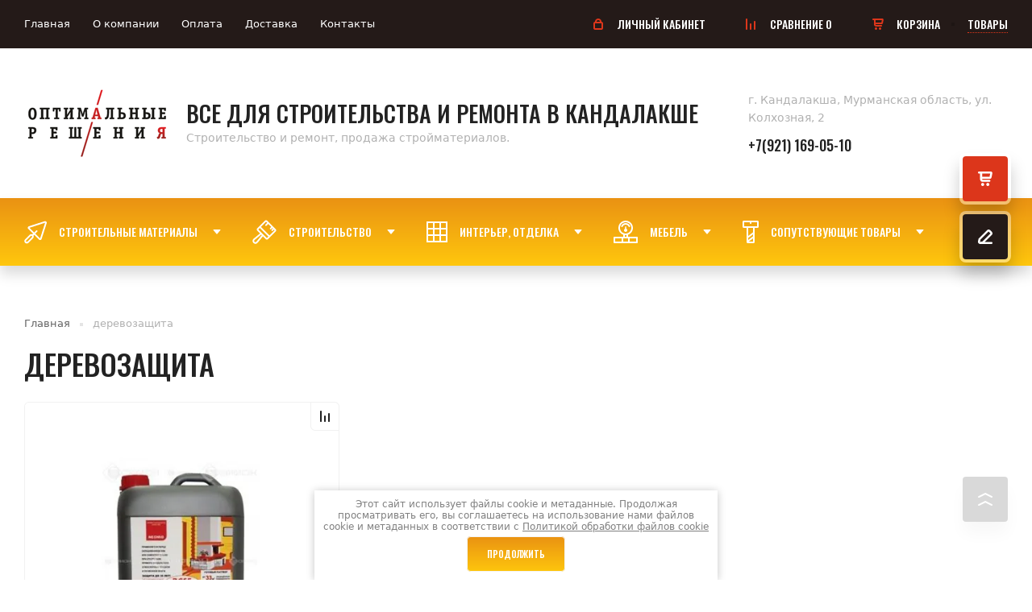

--- FILE ---
content_type: text/html; charset=utf-8
request_url: https://optimal-r.ru/magazin/tag/derevozashchita
body_size: 31953
content:
<!doctype html>
<html lang="ru">
	
<head>
<meta charset="utf-8">
<meta name="robots" content="all"/>
<title>деревозащита</title>
<meta name="description" content="деревозащита">
<meta name="keywords" content="деревозащита">
<meta name="SKYPE_TOOLBAR" content="SKYPE_TOOLBAR_PARSER_COMPATIBLE">
<meta name="viewport" content="width=device-width, initial-scale=1.0, maximum-scale=1.0, user-scalable=no">
<meta name="format-detection" content="telephone=no">
<meta http-equiv="x-rim-auto-match" content="none">




<!-- JQuery -->
<script src="/g/libs/jquery/1.10.2/jquery.min.js" charset="utf-8"></script>
<!-- JQuery -->

<!-- Common js -->
	<link rel="stylesheet" href="/g/css/styles_articles_tpl.css">
<meta name="yandex-verification" content="eadf0d3e184c802d" />

            <!-- 46b9544ffa2e5e73c3c971fe2ede35a5 -->
            <script src='/shared/s3/js/lang/ru.js'></script>
            <script src='/shared/s3/js/common.min.js'></script>
        <link rel='stylesheet' type='text/css' href='/shared/s3/css/calendar.css' /><link rel='stylesheet' type='text/css' href='/shared/highslide-4.1.13/highslide.min.css'/>
<script type='text/javascript' src='/shared/highslide-4.1.13/highslide-full.packed.js'></script>
<script type='text/javascript'>
hs.graphicsDir = '/shared/highslide-4.1.13/graphics/';
hs.outlineType = null;
hs.showCredits = false;
hs.lang={cssDirection:'ltr',loadingText:'Загрузка...',loadingTitle:'Кликните чтобы отменить',focusTitle:'Нажмите чтобы перенести вперёд',fullExpandTitle:'Увеличить',fullExpandText:'Полноэкранный',previousText:'Предыдущий',previousTitle:'Назад (стрелка влево)',nextText:'Далее',nextTitle:'Далее (стрелка вправо)',moveTitle:'Передвинуть',moveText:'Передвинуть',closeText:'Закрыть',closeTitle:'Закрыть (Esc)',resizeTitle:'Восстановить размер',playText:'Слайд-шоу',playTitle:'Слайд-шоу (пробел)',pauseText:'Пауза',pauseTitle:'Приостановить слайд-шоу (пробел)',number:'Изображение %1/%2',restoreTitle:'Нажмите чтобы посмотреть картинку, используйте мышь для перетаскивания. Используйте клавиши вперёд и назад'};</script>
<link rel="icon" href="/favicon.png" type="image/png">

<!--s3_require-->
<link rel="stylesheet" href="/g/basestyle/1.0.1/user/user.css" type="text/css"/>
<link rel="stylesheet" href="/g/basestyle/1.0.1/user/user.blue.css" type="text/css"/>
<script type="text/javascript" src="/g/basestyle/1.0.1/user/user.js" async></script>
<!--/s3_require-->
<!-- Common js -->

<!-- Shop init -->
			
		
		
		
			<link rel="stylesheet" type="text/css" href="/g/shop2v2/default/css/theme.less.css">		
			<script type="text/javascript" src="/g/printme.js"></script>
		<script type="text/javascript" src="/g/shop2v2/default/js/tpl.js"></script>
		<script type="text/javascript" src="/g/shop2v2/default/js/baron.min.js"></script>
		
			<script type="text/javascript" src="/g/shop2v2/default/js/shop2.2.js"></script>
		
	<script type="text/javascript">shop2.init({"productRefs": [],"apiHash": {"getPromoProducts":"54effa6ba77c1b9e7948f81fea6c2526","getSearchMatches":"2791c150d001478ccbaed368e72712c9","getFolderCustomFields":"f7ce978b5187a0484adfd83834aba27c","getProductListItem":"9a43634efc3027f55db63963be691ac0","cartAddItem":"8f156c2b3453decc35458abed75ef289","cartRemoveItem":"629096ee41866833dccf976a84e386c2","cartUpdate":"f2c0f3103cd55a17be5303863cfe554a","cartRemoveCoupon":"c4d7cd0bda7e9b19ade7dcaf79d22d61","cartAddCoupon":"1fb043ae372449806a77eef0c46edb78","deliveryCalc":"e66ee59934e9b95b2b1eee75312ea91e","printOrder":"c876f7fd00d320f0ea3b8ed549adc3c1","cancelOrder":"3b16cc45e2633f5069b9be7e2a464bcc","cancelOrderNotify":"a0e8afb69a46448dc2e941f2cfbf17ec","repeatOrder":"12d1b088fc48c72fd349076f9ef1841f","paymentMethods":"333318533e1a37d7f59e84ac3bde60da","compare":"3371d0e8564a5f1fa4656bd25e6e765d"},"hash": null,"verId": 2578224,"mode": "tag","step": "","uri": "/magazin","IMAGES_DIR": "/d/","my": {"gr_cart_preview_version":"2.2.110_2","show_sections":false,"buy_alias":"\u041a\u0423\u041f\u0418\u0422\u042c","buy_mod":true,"buy_kind":true,"gr_show_more_btn_class":" ","show_product_unit":true,"on_shop2_btn":true,"gr_auth_placeholder":true,"gr_show_collcetions_amount":true,"gr_kinds_slider":true,"gr_cart_titles":false,"gr_filter_remodal":true,"gr_filter_range_slider":false,"gr_search_range_slider":false,"gr_search_old_color":true,"gr_show_nav_btns":true,"gr_h1_in_column":true,"gr_vendor_in_thumbs":true,"gr_compare_class":" ","gr_add_to_compare_text":"\u0421\u0440\u0430\u0432\u043d\u0438\u0442\u044c","special_alias":"SALE","new_alias":"\u043d\u043e\u0432\u0438\u043d\u043a\u0430","gr_anonce_title":"\u041e\u043f\u0438\u0441\u0430\u043d\u0438\u0435 \u0442\u043e\u0432\u0430\u0440\u0430","gr_cart_cpn_add":"\u0414\u043e\u0431\u0430\u0432\u0438\u0442\u044c","gr_coupon_placeholder":"\u041d\u043e\u043c\u0435\u0440 \u043f\u0440\u043e\u043c\u043e","gr_options_block_title":"\u0412\u044b\u0431\u0435\u0440\u0438\u0442\u0435 \u043f\u0430\u0440\u0430\u043c\u0435\u0442\u0440\u044b","gr_product_one_click":"\u041f\u041e\u041a\u0423\u041f\u041a\u0410 \u0412 \u041e\u0414\u0418\u041d \u041a\u041b\u0418\u041a","product_other_buy_btn":"\u0414\u041e\u0411\u0410\u0412\u0418\u0422\u042c \u0412 \u041a\u041e\u0420\u0417\u0418\u041d\u0423","gr_cpn_total_title":"\u041f\u0440\u043e\u043c\u043e-\u043a\u043e\u0434","gr_cart_clean_up":"\u041e\u0427\u0418\u0421\u0422\u0418\u0422\u042c \u041a\u041e\u0420\u0417\u0418\u041d\u0423","gr_cart_total_title":"\u0418\u0422\u041e\u0413\u041e \u041a \u041e\u041f\u041b\u0410\u0422\u0415:","gr_cart_login_btn":"\u0412\u041e\u0419\u0422\u0418","gr_filter_btn_text":"\u041f\u041e\u0414\u041e\u0411\u0420\u0410\u0422\u042c \u0422\u041e\u0412\u0410\u0420","gr_filter_title_text":"\u041f\u041e\u0414\u041e\u0411\u0420\u0410\u0422\u042c \u0422\u041e\u0412\u0410\u0420","gr_cabinet_block_title":"\u0410\u0412\u0422\u041e\u0420\u0418\u0417\u0410\u0426\u0418\u042f","search_form_btn":"\u041d\u0430\u0439\u0442\u0438","gr_pagelist_prev_text":"\u00ab  \u043d\u0430\u0437\u0430\u0434","gr_pagelist_next_text":"\u0432\u043f\u0435\u0440\u0435\u0434  \u00bb","gr_view_class":" view_click view-1 no_close","gr_show_options_text":"\u041f\u0430\u0440\u0430\u043c\u0435\u0442\u0440\u044b","gr_filter_placeholders":true,"gr_filter_opened_sorting":true,"gr_no_hide_filter_btn":true,"gr_card_small_thumb_width":180,"gr_card_small_thumb_height":180,"gr_only_filter_result":true,"gr_filter_custom_btn":"\u0421\u041e\u0420\u0422\u0418\u0420\u041e\u0412\u041a\u0410","gr_result_wrap":true,"gr_card_slider_class":" horizontal","gr_product_template_name":"shop2.2.110-building-shop-product-list-thumbs.tpl","gr_product_page_version":"global:shop2.2.110-building-shop-product.tpl","gr_cart_page_version":"global:shop2.2.110-building-shop-cart.tpl","gr_collections_blocks":"global:shop2.2.110-building-shop-product-item-collections-blocks.tpl","gr_main_blocks_version":"global:shop2.2.110-building-shop-main-blocks.tpl","gr_collections_item":"global:shop2.2.110-building-shop-product-item-collections.tpl"},"shop2_cart_order_payments": 1,"cf_margin_price_enabled": 0,"maps_yandex_key":"","maps_google_key":""});</script>
<style type="text/css">.product-item-thumb {width: 450px;}.product-item-thumb .product-image, .product-item-simple .product-image {height: 450px;width: 450px;}.product-item-thumb .product-amount .amount-title {width: 354px;}.product-item-thumb .product-price {width: 400px;}.shop2-product .product-side-l {width: 450px;}.shop2-product .product-image {height: 450px;width: 450px;}.shop2-product .product-thumbnails li {width: 140px;height: 140px;}</style>
<!-- Shop init -->

<!-- Custom styles -->
<link rel="stylesheet" href="/g/libs/jqueryui/datepicker-and-slider/css/jquery-ui.css">
<link rel="stylesheet" href="/g/libs/lightgallery/v1.2.19/lightgallery.css">
<link rel="stylesheet" href="/g/libs/remodal/css/remodal.css">
<link rel="stylesheet" href="/g/libs/remodal/css/remodal-default-theme.css">

<link rel="stylesheet" href="/g/libs/jquery-lightslider/1.1.6/css/lightslider.min.css">

	<link rel="stylesheet" href="/g/templates/shop2/2.110.2/building-shop/css/popover.scss.css">
<!-- Custom styles -->

<!-- Custom js -->
<script src="/g/libs/jquery-responsive-tabs/1.6.3/jquery.responsiveTabs.min.js" charset="utf-8"></script>
<script src="/g/libs/jquery-match-height/0.7.2/jquery.matchHeight.min.js" charset="utf-8"></script>
<script src="/g/libs/jqueryui/datepicker-and-slider/js/jquery-ui.min.js" charset="utf-8"></script>
<script src="/g/libs/jqueryui/touch_punch/jquery.ui.touch_punch.min.js" charset="utf-8"></script>

<script src="/g/libs/jquery-slick/1.9.0/slick.min.js" charset="utf-8"></script>

<script src="/g/libs/flexmenu/1.4.2/flexmenu.min.js" charset="utf-8"></script>
<script src="/g/libs/lightgallery/v1.2.19/lightgallery.js" charset="utf-8"></script>
<script src="/g/libs/remodal/js/remodal.js" charset="utf-8"></script>
<script src="/g/libs/jquery-lightslider/1.1.6/js/patched/lightslider.min.js" charset="utf-8"></script>


	<script src="/g/templates/shop2/2.110.2/building-shop/js/jquery.popover.min.js.js"></script>

<script src="/g/templates/shop2/2.110.2/building-shop/js/cart_viewer.js"></script>

<script src="/g/templates/shop2/widgets/js/timer.js"></script>

<!-- Custom js -->


<!-- Addons js -->
	<script src="/g/templates/shop2/2.110.2/building-shop/js/shop2_msg_old.js"></script>







<!-- Addons js -->


<!-- Site js -->
<script src="/g/s3/misc/form/shop-form/shop-form-minimal.js" charset="utf-8"></script>
<script src="/g/templates/shop2/2.110.2/building-shop/js/plugins.js" charset="utf-8"></script>
<!-- Site js -->

	<script src="/g/templates/shop2/2.110.2/building-shop/js/shop_main.js" charset="utf-8"></script>
<!-- Site js -->


		    <link rel="stylesheet" href="/g/templates/shop2/2.110.2/building-shop/themes/theme12/theme.scss.css">
	
<link rel="stylesheet" href="/g/templates/shop2/2.110.2/building-shop/css/global_styles.css">


	
		<style>
			.quick-view-trigger {display: none !important;}
		</style>
	

<script src="/t/v833/images/site.addons.js"></script>
<link rel="stylesheet" href="/t/v833/images/site.addons.scss.css">

</head><link rel="stylesheet" href="/t/v833/images/css/site_addons.scss.css">
<script src="/t/v833/images/js/site_addons.js"></script>
<body class="site">
			<div class="site__bg" style="background-image:url(/thumb/2/-nLyEqVdRdz6Ft3005B--Q/r/d/site_bg.png);">&nbsp;</div>
		<div class="site__wrapper">


		<div class="menu-burger">
			<div class="menu-burger__inner" id="gestureZone">
				<div class="menu-burger__body">&nbsp;</div>
			</div>
		</div>

		<div class="folders-burger">
			<div class="folders-burger__inner">
				<div class="folders-burger__body">&nbsp;</div>
			</div>
		</div>
		

					<div class="remodal call_form" data-remodal-id="top-form" role="dialog" data-remodal-options="hashTracking: false">
				<button data-remodal-action="close" class="gr-icon-btn remodal-close-btn"><span>Закрыть</span></button>
				<div class="remodal__inner">
					<div class="remodal__pic" style="background-image: url(/thumb/2/YTKIhbIELZCKI0W8gDFX1A/r/d/form_bg.jpg);">&nbsp;</div>
					
                        	
	    
        
    <div class="tpl-anketa" data-api-url="/-/x-api/v1/public/?method=form/postform&param[form_id]=25526700" data-api-type="form">
    		    			    	<div class="tpl-anketa__left">
		        	<div class="tpl-anketa__title">ПЕРЕЗВОНИТЕ МНЕ</div>
		        			        </div>
	                        <div class="tpl-anketa__right">
	        	            <form method="post" action="/" data-s3-anketa-id="25526700">
	                <input type="hidden" name="param[placeholdered_fields]" value="" />
	                <input type="hidden" name="form_id" value="25526700">
	                	                	                <input type="hidden" name="param[hide_title]" value="" />
	                <input type="hidden" name="param[product_name]" value="" />
                	<input type="hidden" name="param[product_link]" value="https://" />
                	<input type="hidden" name="param[policy_checkbox]" value="1" />
                	<input type="hidden" name="param[has_span_button]" value="" />
	                <input type="hidden" name="tpl" value="global:shop2.form.minimal.tpl">
	                		                		                    		                        <div class="tpl-field type-text">
		                            		                                <div class="field-title">Ваше имя:</div>
		                            		                            
		                            		                            <div class="field-value">
		                                		                                		                                    <input type="text" 
		                                    	 
			                                    size="30" 
			                                    maxlength="100" 
			                                    value="" 
			                                    name="d[0]" 
		                                    />
		                                		                                
		                                		                            </div>
		                        </div>
		                    		                		                    		                        <div class="tpl-field type-phone field-required">
		                            		                                <div class="field-title">Телефон: <span class="field-required-mark">*</span></div>
		                            		                            
		                            		                            <div class="field-value">
		                                		                                		                                    <input type="text" 
		                                    	 required  
			                                    size="30" 
			                                    maxlength="100" 
			                                    value="" 
			                                    name="d[1]" 
		                                    />
		                                		                                
		                                		                            </div>
		                        </div>
		                    		                		                    		                        <div class="tpl-field type-checkbox field-required policy_checkbox">
		                            		                            
		                            		                            <div class="field-value">
		                                		                                		                                    <ul>
		                                        		                                            <li>
	                                            		
	                                            		<label>
	                                            			<input 
	                                            				 required  
			                                            		type="checkbox" 
			                                            		value="Да" 
			                                            		name="d[2]" 
		                                            		/>
	                                            			<span><!--(figmeta)eyJmaWxlS2V5IjoiZ3JFUmZkN2R5RXZGcDl2V0FBNW1aRyIsInBhc3RlSUQiOjE1MTkyNjc2NjAsImRhdGFUeXBlIjoic2NlbmUifQo=(/figmeta)--><!--(figma)ZmlnLWtpd2kBAAAAoBkAALVa95vjyHHtBjlpw91e0OmUc057e1kZA4JDzJIEDgA5u6fTURgSM4NbDkERnNndU5blJCtnS5YsybKirRwsW9lBsizJOef0f/i9boDA7N6n37zft9NV1YXX3dXV1dXd3O3EWRbtxuHlaSzEyU3X6Q6C0PRDgX9dt2EPrJbZ3bADsLIX2H6FN5S23W2ArgXORtdsg6oH4fm2DWJJEYPAJtay0lXIg+Cs4w18u+2a/HKl64ZO8/wgaLm9dmPQ8zZ8s8HvV3Ny0HC75NcK3rebvh20IDoWWHbXHkDstQb39Gz/PITHq0Lf9toUnjAvJRm6fA60oECawyGGDpFvm42B21VqQjFbvhOyRdlNR7G3F2Ux1CxUhTZ7DKWO21ek3Eomo2Sy6x+MqdN1u/[base64]/UnBrmEW/LZJ7GOB2wwHCgPc8ZbpNxbciYbTbNq+rUdw0j5ntXuBtuc1rR5l1wZm2FsY+ZRqBcR17V7H6bqBE7KJ670omcz1ZK4EbtvhBAu4WcPBbKI1dhUSuRCxVPbA7IKkCObmbEBWW8ig1HHVKqo7HVONbAketumAWHb2sTqDYTSOtdGxvHw7tJS9mw6HJ5tOWzUSOmoma/bOTjzMO1p3ul0s2qBlNtwtVIqG73olK5su/AMT2G0M1ts99stYN62zR0W1ML40t9QyWHZ9Z8PRK130PLgmStl2txSBLoS6DwEcoT2wTI/OXS+5QdP1LbV0lgjaiIfpLJon6QTfFAsELWNaYU7QEsN1ztqlkxndg/3teNabJPMM3/[base64]/Xg2T+CzlLkeqiqfrrth6HZAGZ30IIutg1mWzjA5DbtpIlagQli+G8BFHR+0tM/b9FnMKzgDm49qyjMxFMQOC74Bvu6peLGEwnLaoJb7WALprJPMZkRf+BbWn5pfqQgsR4QJu7sRcvKNRpTt6VVmWAimEInSNaRaidqT6l53AyKx6dksZdBnYXiNJoqafWmazuZXel/NcmECdLpwMVEItpyGal8WgpZdmLcdXU4P5huzZKRB6tohK+YsO2ho/[base64]/7wjMte4C1p/[base64]/aIsMA7dUSqIa87IlugXq9ayqU56A1VWYF5Y1WoIR9WFS0Qb8JicawB68A93I4yZKd6OmtIwK3eumOhQvC7gpHIcSqsEQxn6XjcSGbaoTFvuYf8nNWGDujlo77FapjTl+MRltM8Rr19zkNEUduEinvcdxQnN3pY8tLIkIyjMdArQo5TbB6KxCY+RgCX9ZlYE3IXf4xt/KlF+FPXMR4fXwInL+OP4UME7VJwEX9qe/hTV0jBPJ3igyFp4Qk5TbXHQ8HoRPNZcknI5f3Tp8HL/dO3oDD2T59BUdu/hcL6/i0ULu3fQuGyF80QvZzJKMZ3xu5BMhLdCujxIl1B5WE0PojxjTxQqcvNiI6wUjfaj4Ws7UT7yfgy9GXGwAjCAMg8G86S6Rxcjbr9aJZE+ORgP54lw2ayezCDaREK86xbIH9w1MYk3XZDnb5Aq2aOfhpMoyHc4si3HvZYF/OZB3MZmut5ovoQAE1OLgdYRUAai/OForErIbyp+a1+bUXTDIu5/ETlhSglikHBGJ6NNJJdr0EwWHDMYixTBcsliDDYDZDLFXyvsHu1W8hy8BfJDrYqEAbyIhXfmnE0Vwb8X+khM0WVsM54XAA4lalWDMsLKK+xNZSqAyiX8jPecuB0ueGvuH6ji3LVbPqsX2t01Vo81u112ORxHERMlCcQzdnlkw1dXtPS5bVIdlmeMk2V/1xn6fJ631LlDYHmb/T76qj0MC48lDcFW+oU/HAr2GJ5M4xP+SMsq8N+PzLQe9qjWk5A+aMD516O6zGu32X/Huvohfw4hHdO1eMbocqhn9BsmxzHEzsbPjefJwXwJZRPPoudDOVTmkgRUD61pcuntXS7Tw81/4x7dPlMT5fPYpKI8tnt5jr557ieKp/rh6p8nqe/P+2d7dJOt7QRHlCeQcl+3uqHbfK3oSR/u7nu91HeYa73yd+Jkv2+q69x7u6jQyifv97e4vy8ACX1XoiSei8yz7Y4jhdbmyr5fYnVVI7+UstTvGn1fOqtY6cjbyF4sWw0Nb7dxAEIZRPlGZQbKG9F2UKzbM9BSfzNlh4PWttgf9otd5N+g5xCHdy6DvZRlO6md+ddKL1N7y7i3LPp3X0apb/pnb4NZdDe7PC7sO1a1O91cLpG2e/YDZ4Rt1CyH+c6ZzuUn++2VdJwb7d3NkT5Muz07Nd9KAOUL+/D4Cjv94KQ8gFKyl/hn/XJR77XYrnt99Y578Og41F/FOp+xGFXJXo7mCbO324fp2eUe31dn/T1uB/on1X+cqHvhz7KMcozKPeDAJFViAlK8inKW1FOUd6G8pUob0c5Q3kHygzlnSjnKGmnA5R3ozwMAsRkIS6iJN4llMS7jJJ4D6Ik3qtQEu/VKIn3GpTEey1K4r0OJfFeL4PgDAHfIK2+6uEbSRDyF0gQ800kCPqLJIj6SyQI+8skiPsrJAj8qySI/GYQqqu/RoLIbyFB5LeSIPLbSBD57SSI/A4SRH4nCSK/iwSR302CyO8Bofr8XhJEfh8JIr+fBJE/QILIv06CyB8kQeQPkSDyb5Ag8odJEPkjIG4l8m+SIPJHSRD5YySI/HESRP4tEkT+BAki/zYJIn+SBJE/RYLInwZxG5E/Q4LInyVB5M+RIPLvkCDy75Ig8udJEPkLJIj8RRJE/hIJIn8ZxO1E/goJIn+VBJG/RoLIXydB5G+QIPLvkSDyN0kQ+fdJEPkPSBD5WyDuIPK3SRD5OySI/F0SRP4eCSJ/nwSRf0CCyH9Igsh/RILIf0yCyH8C4k4i/5AEkX9Egsh/SoLIPyZB5D8jQeSfkCDyT0kQ+WckiPznJIj8FyDuIvJfkiDyX5Eg8l+TIPLfkCDy35Ig8t+RIPLfkyDyP5Ag8j+SIPI/gVAh6p9JEPlfSBD5X0kQ+d9IEPnfSRD5P0gQ+T9JEPm/SBD5v0kQ+X/kladnpE5zbNfitJBFCmUwZ+xE0ymTGGnszNJ9pl3zFH+N9XG6LaTcvjyPM1GT+tgujBqucffIT5hxIb8aRfNI6a4gu0rGOHxZTArN0QM4/[base64]/8SyDH8kFFzBzdxpsw8hIu4fxDLcwcRjBYogpsjZWVzMB71t82BE3qmM0mYnXyqXd8eXpXoY9SC6PFpeiGXYguaK/6qM9iGCfVfZsMYIH5dpONB5v49qiCXkm7pfH1nNkYazATXRO7At5MRnNeRQyWHceRI3EYsR1cmY2xIkG3MpOMsvmVjE6tLuEaa/yyxvsszCWh+n+fjQZZflyKs8/vtCWQBqIVbaD7qmxo6mrwaPRYe6py42FAYRhzHCiy0QoZYlk6IOfGr5RO1RMN55fTGcXii5M4IjRGI2NVItFR66eEoYS3JNhGJLHt0x0pQwu72+n4xw+Uwza7WJhKroAyQhg4DhHrw/[base64]/gF+peHS9qMSjnZ0snmM2a7NolBwweNXLwLSEYhGYlkPGI+WGzmQnxQQotKaQo4Pct7AQPASWlBWN+DAZFre7xXUH82V1vSwtnGDUmc5QMtyA8KQMvqY/9Iv4hAN//[base64]/CRcEpx7MGdg5QaCeiw+GA5x2p3gwkeKFWg009kwDtTzDlbUhQzi1bwv/Y0cTBhOc9C17fwOzWxvmecDELKtdgde9yN6zNnDM0JGfO02EDYWi6M2OdgPsKxgjEwsiXq+lJA+ZFoa0BURfHcPsBJnObcyzG25OuUCxVvCbWJtA8EHk1DLG5ELqOICrOZhsWOWLibl4/iqwDI+sk3ghh4ROWSPeSekvSB/y8QFku+epcTI36VrNt5w1fG8juM4bqpALeVvGcs6LCm8SizVIT+PRnCnSgAtwi8VYHKMjFOIMWWU5J/gXaq8UsI3ZWjOrznX4z14GOwDPLxZtdXtCYbAx8Ktlo1F0HLajYHbxJsPq3FjhWtl/bwvzdlw0WaE57LJrjnZhaGQ/yGKVVgjwdPCzC8CXs0bH+wmk/[base64]/tY4Kg/xVKLGrFa6tbRuHDd1VKtbvNLJ3N1VIHm9UcEWqlZNu9qa8KwN1wl1MobyLaqHnZjldcqrUru9rCC1lUOPCTanUXTPToJZmNN3HSFSCtuLqTF/fOaePiVMq16lkvCodurtAqKNx+VaLX2foJZaicooPIIFDmnqzuZCqlbRX77yCqvVbpzROUQ29gFtA2VR1V5reLuLZ7CMRmAUHH/keLRDyXXn3jg0JCJg9tEPFo8psJqhXu0xIqm4rHisQtGV/qaVw/9jxePKzldHbCLCqu16IB4snj8Q4j1B+Gipl88yz9VPOEqoVbuUW4hGogbxRMLWlf1yVZS85vEk45KtNrW9pW/P3iiePKVMq167jBvuzQgDPuUq6Va/TwC8Ngjn4lL8qklp6vvhTIspUVQeFqV1yov4wrJzzv3iaeXnK6+j57dxcLGgfAZBa2rXq6Gypj7avHMgtZV98cqX81wXyefldO6ZoDgO8IGo36EAIcSzxTPvkKkFV+hF3tQZB6fkPI5R0VaL2LLpoo/GRaguEM896hEq22PFzlBhts2+bwKrzWG+tDEQeBKU5wuWV0/UvsgtpUVcUtO6oq4jCFWnhqcuUKkFXc4PRtxuh/PZ5dxnSdvrQq0zq6eoUJIrduOirTeHhZ//vL/QpEsGF35gOLz8IElfKHKa5WxEnnRiNsqVParvFaZcFtE1FeHs7RgdN1UH8RoHdztileWrK6f7fDiooMo3EgyFesRlbOrhFp5PtMTlTYRtKTAPc2C1QqHeuLX0UNt1OJ7aF9UHbcgRaRTq1e8WFxSwk3cf/AnCy8VlzOd26helunQW6R4MMm01NNHM8IC9VWgFh9Uz3+vHuGx77Co4YB54n1NVb2v0yps/q/lgskf4ixkeumkzeSbA0QbrztSi+5fmh9E46rG69UVTK6CMQ9nMSMFTopVrTdUtVrwBawihIqqyhurKu4Mc4yIJ3GFXxEHY2zy8ejeeJai6k3Vqm7+xKmfV1+Bi/6rK3PvEtvwlqtrm9g/[base64]/giIk6EjYDr6/1S+zb8V19lYP3Cdsrz3ybxkALVfFbUpcK7JN5USlmICcANwwcrokZ52fAhGUeLX2O08OICO+MQUf7OYhNPLUPV6WA/Tee8OcFnH5XJZA9uxUvNcaBjMabrI4U4UAGzrPh4URFijZXiTxViW4WXsuLTiwq1dZUVnykquG+U4s8W4kp/mvxhBbuB+m/KJFtUwaYfBq8rC8nHZEZK2eHzEm9Hij3qd9+VB8WlEMxQDUqfkGPsibBRvgbvw1MTvoQlXX0O9XHwhoPnYelz+ZQGbKMynV+W2G4qVWWg/KLEo1OSHY2Rn5exshuNamY4lpOA/AvQDNIdZEHoVQ4F8Rch7qaT3nSELTuH+FLeTbgc/GOotFEr2ujLsJRhN8AQviJx8QBH3EvGI3SrkRwiNMwwnq9WnMtDwItnh7gqJy6a+BqBJphFVCrzruO5qxTxp2fHxTfo/zpa5BdSH5B4A8sUyOJI+1WJWK8iB7qFb0OoiwYexMrmw2Q/RloBH/1WVbMTgcF/taK+LcEUNZXF8B05irFhTRSPwwsmDEkKPvhe5SJHp25I5b4vH9Ln1hea8LsfyCg/UX9d4r0N1jq6dbVVDtTPHWMJL3ETjBTbBlg1uI9LPMqlh6ojRVhWFR+UeKTLK/wYTgngQgFT9cOiruyOU44Z6xwPeldpmOVt1kclHvrUlpD37Tje++Zwrx4mt32k1yt4ANQnfo4IkyZ/glevXQS7kTtxw6b+SUsmHpA/Xch3do5U/Ez2k/giXRn3kMNochhlXEkIu+hVJkIhp3C8MVzrEHpC4nKAfCPmpPMUWdMfbWCvgtXr6ke8hNK/4326kLpegbbTIayFjuOKsyIOsFiUcdbTS2jxCkRrnAxxROaF+Qp6g4MP13T+q7SF3aUxwfYH/dxxMU69+I1wluzuYi2P3ENldCFrqabyFuReOs+m6TxnjexiNM3pWg82L+5MTh75TVq+jJRXGxPkdpgn3HnrTbau7gf1+lqi4ZSBv4XLj31ln+/guiMrRo0nhtV0Gw0dMn6tyLVRzGXY1ZjHsB1g51FWyLAcJB68OMBi5Bk8XeIO4+ggM/izPBngy3iDx+l7DmIk1LwCQ6KAZrq5sbARIsfF5RsFeqBZJ55HI/qTIbdxNYfoHY/[base64]/es+b/3IXh/3d79tnn332Offc+yqKiqzYSoojsyIriUovv+knv7hh8o23WFnU9k4za2fl1tUsMvezM62kqHT8pCmTK7/2lUdHGS43XSJ16CY84o4/NjXlm4hbFWhFd0WKiNSpNPtEtjH7QnZ9dlXzXdmXsg2Ds6uGVGYbsqsq4Vc3h+yq7GrGaWOtI3WYZ/bd2WYhN+R8q5/to843O9jJM+1uFbPM6ntYTzv9LpTe1qekr/Wz/lZJ8gPsLDs7GhRFVnRH58E/yTeFKNZ/FCCyc2ywhoiGXDV5+rWTbpxkEyZP+cX1k6Zb/n5o9M/knW1snpVd1zy7Mrsx+1JzwLFRHtn1zfdmG5oXNM+tzL7IbUPuxkryUyslu9m2tmvRvGTnd1gacW00p1IrO49/5O46Uit7h4XJFkVFs2zmgLQSoSQXsXJFs+03XdJKUdmvLOyxqBhl1c1ppVh9qi0qQWk5nFZKUMJIi0qL5tgHo9JKqZTTLCpDueWmtFKGYl+zqA3K1GfTShuUeKxFbVHWHUwrbcnNmpXBXLu9S1ppRx9l0A7lpeFppX1rn/YoE8amlQ5SpiqDubZkYlrpSDRloHE23ZZWOqFoHEU7tSitdG6NFqGMfSatdKGPat0BZdfWtFKOEkZb1BHljY/TymkoVqMM6sLi0rTSFUUZdCiqs1EVaaWbFKJF9Dn/7LTSHUUZdEI5dmFaqVDWJyzqjNIyJq30oI+db1EXlMu+n1Z6tirtUZ6uTSu9FI0alKNsvS6tnE4fVbSMrK+5Pa30RtE+6Iiy6560coYUalCK0mVJWumDol2lmR5enlb6omimbVAaXkkr/VCUARW1Ca+nlf4oqmgxfQ5uSyuVKNrxp6FUfJRWzkSJB/o4duhoWhkghXF4SOPXitPKWSjJQxZ14/Ht2TmtDETJVXRevOUf1vTs1op2R/lx77QyiD5xRvOZF24ekFbOQdF82tAnHppWBqMoN5Qwf0RaGdKqkHXy9ui0MhSlNet46BVp5VwUsm7brl0U5c+//HloRXda5aji7v32jF25ccO0QZ+/ftmRpgn7ZyQPrG02O9fOs2E2PHqKd8fWyJp4gZRV7OPkt2RwjdnE6mJrORMwuNriPtgTVcWW9ACsqLKkE7YXRGUZgCs+ljHLri+28BFg4gazP7uFWOnA4nuw5VUQ4wFWbaE/9glGsferIbj5HXZcBuKnDCl3bLK2lUg+hFiOR1kNxM5qq+xVY6FfxuoHirgyY8kFEHdnmDJEzLChusZi8sBCfOqAs7rGWi6BCMwlvqjGZ1s5rKbIQdIF0DLIAS49a6yeude2pd8AEYczVjuYKWfdUpAXHJg9yvhnQYS6jMX9cb+OzCog7JsQHSFG4nE8g0clxPskg/XZCYSFtK/Troewf2GqF/qNhXKIZB7ENub+OPYFShZeBjxADckDy+yOOLCkHbm8ClF7OuAwXc7BDs3kZvcVmFhtTxWx1JWdyWwBQzjoTGZ/J9AdBIjfBczcYOFht4wZOzD7jKjysB+SAF3cKoZA8iYEHvHnEOoSuhCYGNhcUICP4h4aVl1kiUFGyV9xUTSB5FVu6GO7IGLdHKUp2lGI8DMH7D6aPKxHrousxxCw4dzI46ByngaYTb7EwELIHSJ+F3sAQsPaMOJgiWFjlNMBuAPULoxOAx4ws7VUIw/[base64]/fJFp84FoOutEqpfX+w31Ho7nQvgRgaN3wJ8h/psxnaGsAbAMmbxAvZiChYvB+hahD20ni3CIaMnIUx1S5e+DvjEIfn2ijEeoONMdoDyBIRJeD3GVpsj4h0UBaRr/KSI8czi98yGPReehwjPAV6mbaet0T4BJBulCLxJI/V4B0T8Bjd7aa/RPoZI1tDnEDcrsYdFPAI4QruPdgTCZjiw8C2abz5KSl9PjNKytE0pUN+Wp9cifNtTSQ6qpKMIDjnjcU6IiiWRZxz4UxXcYxvPtrp8SKolEMlRPE7SviSGUtXSaEJuGxhOQFfkdGgH5WAhzraJMP9Bz6dov4bQUsT3ot5Emweh4za5i/jDadNEVAB+QMOGwXniU6o/Aptosb4HeIB1mesW4jEHWgazl0VsBuyGUB7tMjZbb8mYGVhH1LAHYLwU35Blf8RrAd/aYMkytxC8FAAW/hVbfyldBgHWVLERsdcTw9aTUCNtIa2Hsvwh4Luo2HhBnvgTxCkO2c9EjMtYC8emRsFCNDiw+G2y7AChI6yyLQSZxsU8Ew7eylDQEw7I7C9E3Is/kcN+CFsD8Rk1XOoWYroDs8tp70GEHgCGkvXMBGwkTR5fMBk9sjafNBVjvojVDig3djFEwnC2Ao8dWK1BvBfAgRQfwH4CEb4AlDAKmYb2pKzcC4C62xEdq8abNamDDd3JuU7ZAOxq2kD8R4ogtdCJdiXkxwo9FbCObOqwfjItApBeeNYtxFYHlnyAfQWiJWJP/oUuVDO0ZbiY92wBWFtckmP41rKke7A2miltAYzfYPZ7t0T9voPc8TaTLlpSbSdZm0+qAuFPEF8y9lGI8G3y5nmKl7pllB0O/AVqp/BQAWw3N9i4noQEkjq9SeOPKclK+Qi8SUceRtsLEf8hY/EXkI+7xeMWB/70MAEG7o3aRJfu2JUZ5qkYKzP8iSBXdC7G2od7HoRf4qb3YgFwIfFe5MqBep3MkgogfhpndS8AlzREAeg6HjFwsomgVzbSc74D8qwCNDew37Ezq5jJS9V84nGDtfszOSLeQVZ4VOqpUJfKISwfMcI3GEJRCyAeI5fncLmYgR/[base64]/4Ti3BzRqGQPs4qYDdpMIngdtTVl+NuSIUAHxd7zqqknjbQDvZ6+0XtjxLAe5Nam8lC5DACuqco+jH8ibKMU7tIdJeARBbSo3v0TFcp7liPi/IWZAbBMxC4+/QtDFipmJPceO50BWHL7HIU5QjoEk14vVGwoRqjiyR+Jxa8ZqL4GwxfSvwWML1dBWjHdDfIOJHWA+Xq8vUS6rsVrKUH8ZlRSw4VJO4DKMm/10GQZhuyDOg/gjw50r4r8YZijEQoRBEPr0rB/AcBMh+kDo87GlAuICRukAEc5CMYj+xPhEs2THx8chb8ajCI+YNUrIIaxwiwenPMCSd4glj6CinKIL3Yx5sJcPcqfTWiB5Efo9iCYIfcKEPQzxmFs63+3AvzXCTggbQ5e3IfritUVEH2420c7AYx2EDq/4eW5kn2klwp14DMGOEzEK0A1iAu1DLfd1gNWs2yzsEohwP2AOxONuSUxLLWIH9lMIpa6vbFnmYif9fdSV6uphcXA1JepEZc6EiHl16A2XnKLbXPWnEra/ypJtWP9h/Crggg1eSCxDLnRgdhc2WUfQawBW5QentVRxDgr4g87hWgD1OjglFYAdIwOrZT1KaiyeR1rtWZfkMTLnWdH3ChaChQJYSzGr5+8FZpG8RX8s02KC4W9U/z4kgTih7aHpu8CaAYdpvEWxEIsdWJhD2yeilr4t3JBR8M8QAN/MBPt3wLNM4U5sPYT9GvAgD1i9Wzw2O7CwG3tSBOP7q/1vBL0vYz9QcscR/efZQ2ngb5/vpYEkPsS+ArlK0b0AkOwJLWkljwMXp/F+WAFtfQv0DJk0kMRvb2wryMVCKgAqztxucGAJdbHlIh5kGs9x8yjtNYjArJPXaU9mLM5CxMtRtuPFMWfvQ4RXUJRlE9H1XR3+F6ATkfMYywu7YwokmmcLEoDxDhGa6SV7CfIBRPIekQiQZLFbRPwPY62mrYfUD0+9muIlqMuwv8kU5aviZW9hy/hQ/[base64]/hdAhFu6F5KDwcilHu4qIssMy9rD/QtqBl8otoHLrjeDlDs0o02ibaeqvHxQqtx4DL3e8lJs53NzjtjXNPKC4bOy7HeD7hAPet1iVO2ECKre2sZfbGE/lDkpA5faMygmPJUWSrS31zPnLGUDljnlcvNzhGL6UO+zHqty2C0C5fTVVbv1M92ux21yVuXKgUOUCoLikv8QB2a514M+ylzso/jLK9QnEbyH8zX4vBCl5uZSjyu12mNJP+DOlx48vTAEu1hWJKweQct/w5XlyL4MJhP9kkKtITF/KXCR/qAorMJNEFiDp77ZEwKdH63SMWSTPStqXZ4jsIObR4WTOMbq26TO2RQdHWSMsXxVfgWQ0YA1VKwCXHuCMLoB6Ft0/svwN8TkrcgGZ9srkiqS/SoR3IbA+vlGcAqAPB4zGLoCyRtKxnfQQJZDoz3FJnQOWYTbSatoUAt8O4b+OunHTF5vvA7COixo+XdGh85TpV0z46bWjrr3tihljf37JjB+NGfP1G67+ptn/Aw==(/figma)-->Я выражаю <a href="/registraciya/agreement" onclick="window.open(this.href, '', 'resizable=no,status=no,location=no,toolbar=no,menubar=no,fullscreen=no,scrollbars=no,dependent=no,width=500,left=500,height=700,top=700'); return false;">согласие на передачу и обработку персональных данных</a> в соответствии с <a href="/politika-konfidencialnosti" onclick="window.open(this.href, '', 'resizable=no,status=no,location=no,toolbar=no,menubar=no,fullscreen=no,scrollbars=no,dependent=no,width=500,left=500,height=700,top=700'); return false;">Политикой конфиденциальности</a> <ins class="field-required-mark">*</ins></span>
	                                            		</label>
		                                        	</li>
		                                        		                                    </ul>
		                                		                                
		                                		                            </div>
		                        </div>
		                    		                	
	        			        		
	                	
	                <div class="tpl-field tpl-field-button">
	                    <button type="submit" class="tpl-form-button">ОТПРАВИТЬ</button>
	                </div>
	
	            <re-captcha data-captcha="recaptcha"
     data-name="captcha"
     data-sitekey="6LcYvrMcAAAAAKyGWWuW4bP1De41Cn7t3mIjHyNN"
     data-lang="ru"
     data-rsize="invisible"
     data-type="image"
     data-theme="light"></re-captcha></form>
	            
	        		        	
	                </div>
    </div>
				</div>
			</div> <!-- .top-form -->
		

		<div class="remodal" data-remodal-id="sorting-block" role="dialog" data-remodal-options="hashTracking: false">
			<button data-remodal-action="close" class="gr-icon-btn remodal-close-btn"><span>Закрыть</span></button>
			<div class="remodal__inner"></div>
		</div> <!-- .sorting-block -->


		<div class="remodal" data-remodal-id="cabinet-popup" role="dialog" data-remodal-options="hashTracking: false">
			<button data-remodal-action="close" class="gr-icon-btn remodal-close-btn"><span>Закрыть</span></button>
			<div class="remodal__inner">
				<div class="shop2-block login-form ">
	<div class="login-form__inner">
		<div class="login-form__header">
			АВТОРИЗАЦИЯ
		</div>
		<div class="login-form__body">
			
				<form method="post" action="/registraciya">
					<input type="hidden" name="mode" value="login" />

					<div class="login-form__row login gr-field-style">
													<div class="field-title">Логин</div>
												<input  type="text" name="login" id="login" tabindex="1" value="" />
					</div>
					<div class="login-form__row gr-field-style">
													<div class="field-title">Пароль</div>
												<a href="/registraciya/forgot_password" class="forgot_btn">Забыли пароль?</a>
						<input  type="password" name="password" id="password" tabindex="2" value="" />
					</div>

					<div class="login-btns">
												<div class="login-btns__enter">
													<button type="submit" class="gr-button-1" tabindex="3">Войти</button>
												</div>
																		<div class="login-btns__links">
													<a href="/registraciya/register" class="register_btn gr-button-5">Регистрация</a>
												</div>
											</div>
				<re-captcha data-captcha="recaptcha"
     data-name="captcha"
     data-sitekey="6LcYvrMcAAAAAKyGWWuW4bP1De41Cn7t3mIjHyNN"
     data-lang="ru"
     data-rsize="invisible"
     data-type="image"
     data-theme="light"></re-captcha></form>
				
									<div class="g-auth__row g-auth__social-min">
												



				
						<div class="g-form-field__title"><b>Также Вы можете войти через:</b></div>
			<div class="g-social">
																												<div class="g-social__row">
								<a href="/users/hauth/start/vkontakte?return_url=/magazin/tag/derevozashchita" class="g-social__item g-social__item--vk-large" rel="nofollow">Vkontakte</a>
							</div>
																
			</div>
			
		
	
			<div class="g-auth__personal-note">
									
			
							Я выражаю <a href="/registraciya/agreement" target="_blank">согласие на передачу и обработку персональных данных</a> в соответствии с <a href="/politika-konfidencialnosti" target="_blank">Политикой конфиденциальности</a>
					</div>
						</div>
				
			
		</div>
	</div>
</div>			</div>
		</div> <!-- .cabinet-popup -->


		<div class="right-panel">
			<div class="right-panel__body">
				<div class="right-panel__top">
															<span class="cart-btn cart_popup_btn block_no_events">&nbsp;</span>
					<div class="form-btn" data-remodal-target="top-form">&nbsp;</div>
				</div>
				<div class="right-panel__bottom">
					<div class="up-button">&nbsp;</div>
				</div>
			</div>
		</div>

		<header class="site-header">
			<div class="site-header__inner">

				<div class="top-panel block_padding">
					<div class="top-panel__inner block_width">
						<div class="top-panel__left">
							<div class="mobile-menu">&nbsp;</div>
														    <ul class="menu-default menu-top menu-top__js">
							        
							            
							            							                <li class=" opened"><a href="/">Главная</a>
							            							            
							        
							            							                							                        </li>
							                    							                							            
							            							                <li class="has"><a href="/o-kompanii">О компании</a>
							            							            
							        
							            							                							                        <ul>
							                    							            
							            							                <li class=""><a href="/otzyvy">Отзывы</a>
							            							            
							        
							            							                							                        </li>
							                    							                							            
							            							                <li class=""><a href="/news">Новости</a>
							            							            
							        
							            							                							                        </li>
							                    							                							            
							            							                <li class=""><a href="/napishite-nam">Напишите нам</a>
							            							            
							        
							            							                							                        </li>
							                    							                            </ul>
							                        </li>
							                    							                							            
							            							                <li class=""><a href="/oplata">Оплата</a>
							            							            
							        
							            							                							                        </li>
							                    							                							            
							            							                <li class=""><a href="/dostavka">Доставка</a>
							            							            
							        
							            							                							                        </li>
							                    							                							            
							            							                <li class=""><a href="/kontakty">Контакты</a>
							            							            
							        							        </li>
							    </ul>
							    													</div>
						<div class="top-panel__right">

							<div class="cabinet-btn" data-remodal-target="cabinet-popup">
								Личный кабинет
							</div> <!-- .cabinet-btn -->

	                        
	                        <a href="/magazin/compare" class="panel-compare shop-compare">
	                            Сравнение <span class="panel-compare__amount">0</span>
	                        </a> <!-- .panel-compare -->

	                        <div class="cart-prev-btns block_no_events">
	                        	<a href="/magazin/cart" class="cart-link">Корзина</a>
	                        	<span class="cart-products cart_popup_btn">Товары</span>
	                        </div> <!-- .cart-prev-btns -->

						</div>
					</div>
				</div> <!-- .top-panel -->

				<div class="header-top block_padding">
					<div class="header-top__inner block_width">

						<div class="site-info">
														    <div class="site-info__logo">
							        																		<a href="https://optimal-r.ru">
										<img src="/thumb/2/9Cq9OEipEfyM4zjWkSHQyQ/182r90/d/optimalnye_resheniya.png" style="max-width: 182px;" alt="Работы строительные отделочные" />
									</a>
							    </div>
						    						    								<div class="site-info__body">
																			<div class="site-info__name">
																							<div class="site-info__name-item">
													<a href="https://optimal-r.ru">Все для строительства и ремонта в Кандалакше</a>
												</div>
																																</div>
																												<div class="site-info__desc">Строительство и ремонт, продажа стройматериалов.</div>
																	</div>
													</div> <!-- .site-info -->


						<div class="site-contacts">
							<div class="site-contacts__body">
								
																	<div class="site-address">
										г. Кандалакша, Мурманская область, ул. Колхозная, 2
									</div> <!-- .site-address -->
																
																	<div class="site-phones">
										<div class="site-phones__inner">
																																		<div class="site-phones__body">
																																										<div>
																<a href="tel:+79211690510">+7(921) 169-05-10</a>
															</div>
																																							</div>
																					</div>
									</div> <!-- .site-phones -->
								
							</div>
						</div> <!-- .site-contacts -->
					</div>
				</div> <!-- .header-top -->
				
				<div class="folders-toggle block_padding">
					<div class="block_width">
						<div class="folders-toggle__btn gr-button-1"><span>КАТАЛОГ ТОВАРОВ</span></div>
					</div>
				</div>
				<div class="top-folders block_padding">
					<div class="top-folders__inner block_width">
												    <ul class="menu-default header-folders header-folders__js">
						        						            						        						            
						                
						                						                    <li class="has">
							                	<a href="/magazin/folder/stroitelnyye-materialy">
							                									                			<img src="/thumb/2/yzisg1gFJMxRkr4xIX0XPQ/30c30/d/icon_1.svg" alt="Строительные материалы" />
							                										                    <span>Строительные материалы</span>
								                    								                    	<span class="open_ul_block">&nbsp;</span>
								                    								                </a>
						                
						                
						            						        						            
						                						                    						                        <ul>
						                        	<li class="backItem"><ins>Назад</ins></li>
						                    						                
						                						                    <li class="has">
						                    	<a href="/magazin/folder/gipsokarton-i-listovyye-materialy" >
							                    									                    <span>Изоляция, утеплители и уплотнители</span>
								                    								                    	<span class="open_ul_block">&nbsp;</span>
								                    							                    </a>
						                
						                
						            						        						            
						                						                    						                        <ul>
						                        	<li class="backItem"><ins>Назад</ins></li>
						                    						                
						                						                    <li class="">
						                    	<a href="/magazin/folder/vlago-paroizolyaciya" >
							                    									                    <span>Гидро, влаго-пароизоляция</span>
								                    							                    </a>
						                
						                
						            						        						            
						                						                    						                        </li>
						                        						                    						                
						                						                    <li class="">
						                    	<a href="/magazin/folder/teploizolyaciya" >
							                    									                    <span>Теплоизоляция</span>
								                    							                    </a>
						                
						                
						            						        						            
						                						                    						                        </li>
						                        						                    						                
						                						                    <li class="">
						                    	<a href="/magazin/folder/uplotniteli" >
							                    									                    <span>Уплотнители</span>
								                    							                    </a>
						                
						                
						            						        						            
						                						                    						                        </li>
						                        						                            </ul>
						                            </li>
						                        						                    						                
						                						                    <li class="">
						                    	<a href="/magazin/folder/kirpich" >
							                    									                    <span>Кирпич</span>
								                    							                    </a>
						                
						                
						            						        						            
						                						                    						                        </li>
						                        						                    						                
						                						                    <li class="has">
						                    	<a href="/magazin/folder/pilomaterialy" >
							                    									                    <span>Пиломатериалы</span>
								                    								                    	<span class="open_ul_block">&nbsp;</span>
								                    							                    </a>
						                
						                
						            						        						            
						                						                    						                        <ul>
						                        	<li class="backItem"><ins>Назад</ins></li>
						                    						                
						                						                    <li class="">
						                    	<a href="/magazin/folder/doska" >
							                    									                    <span>Пиломатериалы хвоя</span>
								                    							                    </a>
						                
						                
						            						        						            
						                						                    						                        </li>
						                        						                    						                
						                						                    <li class="">
						                    	<a href="/magazin/folder/vagonka" >
							                    									                    <span>Вагонка осиновая</span>
								                    							                    </a>
						                
						                
						            						        						            
						                						                    						                        </li>
						                        						                    						                
						                						                    <li class="">
						                    	<a href="/magazin/folder/vagonka-hvoya" >
							                    									                    <span>Вагонка хвоя</span>
								                    							                    </a>
						                
						                
						            						        						            
						                						                    						                        </li>
						                        						                    						                
						                						                    <li class="">
						                    	<a href="/magazin/folder/pogonazhnyye-izdeliya" >
							                    									                    <span>Изделия из осины</span>
								                    							                    </a>
						                
						                
						            						        						            
						                						                    						                        </li>
						                        						                            </ul>
						                            </li>
						                        						                    						                
						                						                    <li class="has">
						                    	<a href="/magazin/folder/krovlya-fasady-blagoustroystvo" >
							                    									                    <span>Кровля, фасады, благоустройство</span>
								                    								                    	<span class="open_ul_block">&nbsp;</span>
								                    							                    </a>
						                
						                
						            						        						            
						                						                    						                        <ul>
						                        	<li class="backItem"><ins>Назад</ins></li>
						                    						                
						                						                    <li class="">
						                    	<a href="/magazin/folder/gibkaya-cherepitsa" >
							                    									                    <span>Кровельные материалы</span>
								                    							                    </a>
						                
						                
						            						        						            
						                						                    						                        </li>
						                        						                    						                
						                						                    <li class="">
						                    	<a href="/magazin/folder/vodostochnyye-sistemy" >
							                    									                    <span>Водосточные системы</span>
								                    							                    </a>
						                
						                
						            						        						            
						                						                    						                        </li>
						                        						                    						                
						                						                    <li class="">
						                    	<a href="/magazin/folder/sajding-pvh" >
							                    									                    <span>Фасады, сайдинг ПВХ</span>
								                    							                    </a>
						                
						                
						            						        						            
						                						                    						                        </li>
						                        						                    						                
						                						                    <li class="">
						                    	<a href="/magazin/folder/cokolnye-paneli" >
							                    									                    <span>Цокольные панели</span>
								                    							                    </a>
						                
						                
						            						        						            
						                						                    						                        </li>
						                        						                            </ul>
						                            </li>
						                        						                    						                
						                						                    <li class="has">
						                    	<a href="/magazin/folder/lkm-peny-germetiki-1" >
							                    									                    <span>ЛКМ, герметики, антисептики</span>
								                    								                    	<span class="open_ul_block">&nbsp;</span>
								                    							                    </a>
						                
						                
						            						        						            
						                						                    						                        <ul>
						                        	<li class="backItem"><ins>Назад</ins></li>
						                    						                
						                						                    <li class="">
						                    	<a href="/magazin/folder/kraski-1" >
							                    									                    <span>Краски, лаки, масла</span>
								                    							                    </a>
						                
						                
						            						        						            
						                						                    						                        </li>
						                        						                    						                
						                						                    <li class="">
						                    	<a href="/magazin/folder/germetiki" >
							                    									                    <span>Герметики</span>
								                    							                    </a>
						                
						                
						            						        						            
						                						                    						                        </li>
						                        						                    						                
						                						                    <li class="">
						                    	<a href="/magazin/folder/mastika" >
							                    									                    <span>Мастика</span>
								                    							                    </a>
						                
						                
						            						        						            
						                						                    						                        </li>
						                        						                    						                
						                						                    <li class="">
						                    	<a href="/magazin/folder/antiseptiki" >
							                    									                    <span>Антисептики</span>
								                    							                    </a>
						                
						                
						            						        						            
						                						                    						                        </li>
						                        						                            </ul>
						                            </li>
						                        						                    						                
						                						                    <li class="">
						                    	<a href="/magazin/folder/metalloprokat" >
							                    									                    <span>Металлопрокат</span>
								                    							                    </a>
						                
						                
						            						        						            
						                						                    						                        </li>
						                        						                    						                
						                						                    <li class="">
						                    	<a href="/magazin/folder/sypuchie-smesi" >
							                    									                    <span>Смеси, сыпучие материалы.</span>
								                    							                    </a>
						                
						                
						            						        						            
						                						                    						                        </li>
						                        						                    						                
						                						                    <li class="">
						                    	<a href="/magazin/folder/pechnoe-lite" >
							                    									                    <span>Печное литье</span>
								                    							                    </a>
						                
						                
						            						        						            
						                						                    						                        </li>
						                        						                    						                
						                						                    <li class="">
						                    	<a href="/magazin/folder/listovoj-material" >
							                    									                    <span>Листовой материал</span>
								                    							                    </a>
						                
						                
						            						        						            
						                						                    						                        </li>
						                        						                            </ul>
						                            </li>
						                        						                    						                
						                						                    <li class="has">
							                	<a href="/magazin/folder/lkm-peny-germetiki">
							                									                			<img src="/thumb/2/pWBOLYEZBZztVbHBQhPjfw/30c30/d/icon_2.svg" alt="Строительство" />
							                										                    <span>Строительство</span>
								                    								                    	<span class="open_ul_block">&nbsp;</span>
								                    								                </a>
						                
						                
						            						        						            
						                						                    						                        <ul>
						                        	<li class="backItem"><ins>Назад</ins></li>
						                    						                
						                						                    <li class="">
						                    	<a href="/magazin/folder/sukhiye-smesi" >
							                    									                    <span>Дома</span>
								                    							                    </a>
						                
						                
						            						        						            
						                						                    						                        </li>
						                        						                    						                
						                						                    <li class="">
						                    	<a href="/magazin/folder/klei" >
							                    									                    <span>Бани</span>
								                    							                    </a>
						                
						                
						            						        						            
						                						                    						                        </li>
						                        						                    						                
						                						                    <li class="">
						                    	<a href="/magazin/folder/lakokrasochnyye-materialy" >
							                    									                    <span>Общестроительные работы</span>
								                    							                    </a>
						                
						                
						            						        						            
						                						                    						                        </li>
						                        						                            </ul>
						                            </li>
						                        						                    						                
						                						                    <li class="has">
							                	<a href="/magazin/folder/interyer-otdelka">
							                									                			<img src="/thumb/2/Ij6_sLICI4CeEZHQP87Fxw/30c30/d/icon_3.svg" alt="Интерьер, отделка" />
							                										                    <span>Интерьер, отделка</span>
								                    								                    	<span class="open_ul_block">&nbsp;</span>
								                    								                </a>
						                
						                
						            						        						            
						                						                    						                        <ul>
						                        	<li class="backItem"><ins>Назад</ins></li>
						                    						                
						                						                    <li class="">
						                    	<a href="/magazin/folder/furnitura" >
							                    									                    <span>Окна ПВХ</span>
								                    							                    </a>
						                
						                
						            						        						            
						                						                    						                        </li>
						                        						                    						                
						                						                    <li class="">
						                    	<a href="/magazin/folder/natyazhnye-potolki" >
							                    									                    <span>Натяжные потолки</span>
								                    							                    </a>
						                
						                
						            						        						            
						                						                    						                        </li>
						                        						                    						                
						                						                    <li class="">
						                    	<a href="/magazin/folder/rulonno-kassetnye-shtory-zhalyuzi" >
							                    									                    <span>Рулонно-кассетные шторы, жалюзи</span>
								                    							                    </a>
						                
						                
						            						        						            
						                						                    						                        </li>
						                        						                    						                
						                						                    <li class="">
						                    	<a href="/magazin/folder/dekorativnaya-shtukaturka" >
							                    									                    <span>Декоративная штукатурка</span>
								                    							                    </a>
						                
						                
						            						        						            
						                						                    						                        </li>
						                        						                    						                
						                						                    <li class="">
						                    	<a href="/magazin/folder/dveri-kupe" >
							                    									                    <span>Двери-купе</span>
								                    							                    </a>
						                
						                
						            						        						            
						                						                    						                        </li>
						                        						                            </ul>
						                            </li>
						                        						                    						                
						                						                    <li class="has">
							                	<a href="/magazin/folder/inzhenernyye-sistemy">
							                									                			<img src="/thumb/2/5FO1spvMk_dBpPHvRgusdg/30c30/d/icon_5.svg" alt="Мебель" />
							                										                    <span>Мебель</span>
								                    								                    	<span class="open_ul_block">&nbsp;</span>
								                    								                </a>
						                
						                
						            						        						            
						                						                    						                        <ul>
						                        	<li class="backItem"><ins>Назад</ins></li>
						                    						                
						                						                    <li class="">
						                    	<a href="/magazin/folder/sistemy-hraneniya" >
							                    									                    <span>Системы хранения</span>
								                    							                    </a>
						                
						                
						            						        						            
						                						                    						                        </li>
						                        						                    						                
						                						                    <li class="">
						                    	<a href="/magazin/folder/kuhni" >
							                    									                    <span>Кухни</span>
								                    							                    </a>
						                
						                
						            						        						            
						                						                    						                        </li>
						                        						                    						                
						                						                    <li class="">
						                    	<a href="/magazin/folder/shkafy-kupe" >
							                    									                    <span>Шкафы-купе</span>
								                    							                    </a>
						                
						                
						            						        						            
						                						                    						                        </li>
						                        						                            </ul>
						                            </li>
						                        						                    						                
						                						                    <li class="has">
							                	<a href="/magazin/folder/krepezh-i-furnitura">
							                									                			<img src="/thumb/2/bcxaGvA8eCN62LZ0q9mz9A/30c30/d/icon_7.svg" alt="Сопутствующие товары" />
							                										                    <span>Сопутствующие товары</span>
								                    								                    	<span class="open_ul_block">&nbsp;</span>
								                    								                </a>
						                
						                
						            						        						            
						                						                    						                        <ul>
						                        	<li class="backItem"><ins>Назад</ins></li>
						                    						                
						                						                    <li class="">
						                    	<a href="/magazin/folder/gvozdi" >
							                    									                    <span>Смотреть подробно</span>
								                    							                    </a>
						                
						                
						            						        						        </li>
						    </ul>

						    						        </li>
						        </ul>
						    											</div>
				</div> <!-- .top-folders -->
				
			</div>
		</header> <!-- .site-header -->


		<div class="site-container">

			<div class="site-container__inner">
				
								
								
				
				<main class="site-main block_padding">
					<div class="site-main__inner block_width">
						
													<div class="site-path-btn"><span>Главная</span></div>
												
<div class="site-path" data-url="/"><a href="/">Главная</a><span class='site-path__delimetr'>&nbsp;</span>деревозащита</div>						
													<h1>деревозащита</h1>
												
						
<div class="shop2-cookies-disabled shop2-warning hide"></div>


			
				
				
		
		
		
		<div class="shop2-tags-page-before">
			
		</div>
		        


	
		
		    <div class="product-list thumbs" data-autoplay="0"   >
	                    

	

    
<form method="post" action="/magazin?mode=cart&amp;action=add" accept-charset="utf-8" class="shop2-product-item product-item">

    <input type="hidden" name="kind_id" value="1543100702" />
    <input type="hidden" name="product_id" value="1159340102" />
    <input type="hidden" name="meta" value="null" />
    
    <div class="gr-product-top-btns only_compare">
        
			<div class="product-compare">
			<label class="compare_plus ">
				<input type="checkbox" value="1543100702"/>
				Сравнить
			</label>
					</div>
		
                    
            </div>
    <div class="product-item__top">
        <div class="gr-product-image-wrap">
            <div class="gr-product-image">
                                    <a href="/magazin/product/antiseptik-neomid-base-eco-derevozashchitnaya-propitka" style="background-image: url(/thumb/2/p8VKLURWVZ3s_P7WJ9-2zQ/450r450/d/neomid_base.jpg);">
                    	                        	<img src="/thumb/2/p8VKLURWVZ3s_P7WJ9-2zQ/450r450/d/neomid_base.jpg" alt="Антисептик Неомид Base eco деревозащитная пропитка" title="Антисептик Неомид Base eco деревозащитная пропитка" />
                                            </a>
                                            </div>
        </div>

        <div class="product-item-top-additional">
        
                            <div class="product-flags">
                    <div class="product-flags__left">
                                                                    </div>
                    <div class="product-flags__right">
                                            </div>
                </div>
            
            	
	
	<div class="tpl-stars"><div class="tpl-rating" style="width: 0%;"></div></div>

	
            
            <div class="gr-product-name">
                <a href="/magazin/product/antiseptik-neomid-base-eco-derevozashchitnaya-propitka">Антисептик Неомид Base eco деревозащитная пропитка</a>
            </div>

            <div class="gr-product-options">
                                    <div class="options-btn">
                        <span data-text="Параметры">Параметры</span>
                    </div>
                
                <div class="gr-product-options-body">
                    
	
		
	
	
					<div class="product-article"><span>Артикул:</span> нет</div>
	
	
                                            <div class="product-anonce">
                                                            <div class="product-anonce__title">Описание товара</div>
                                                        Антисептик Неомид Base eco (5л) универсальная деревозащитная пропитка
                        </div>
                    
                    

 
	
		
	
                </div>
            </div>

        </div>

    </div>

    <div class="product-item__bottom">

  
        <div class="product-additional">
                            <div class="product-price">
                    	
                    			<div class="price-current price_on_request"><strong>Цена по запросу</strong></div>
	                </div>
                        <div class="product-additional-btns">
                                    
				
	<div class="product-amount">
					<div class="amount-title">Количество:</div>
							<div class="shop2-product-amount">
				<button type="button" class="amount-minus">&#8722;</button><input type="text" name="amount" data-kind="1543100702" data-max="1000" data-min="1" data-multiplicity="" maxlength="4" value="1" /><button type="button" class="amount-plus">&#43;</button>
			</div>
						</div>
                    
			<button class="shop-product-btn type-2 buy" type="submit">
			<span>КУПИТЬ</span>
		</button>
	
<input type="hidden" value="Антисептик Неомид Base eco деревозащитная пропитка" name="product_name" />
<input type="hidden" value="https:///magazin/product/antiseptik-neomid-base-eco-derevozashchitnaya-propitka" name="product_link" />                            </div>
                    </div>

    </div>

<re-captcha data-captcha="recaptcha"
     data-name="captcha"
     data-sitekey="6LcYvrMcAAAAAKyGWWuW4bP1De41Cn7t3mIjHyNN"
     data-lang="ru"
     data-rsize="invisible"
     data-type="image"
     data-theme="light"></re-captcha></form>    
	    </div>
	
		<div class="shop2-tags-page-after">
			
		</div>
				
	






					</div>
				</main> <!-- .site-main -->

								
								
									<div class="form-block block_padding"> 
						<div class="form-block__inner block_width">
															<div class="form-block__left">
									<div class="form-block__desc">Специальные акции и скидки для наших клиентов</div>									<div class="form-block__title">ОФОРМИТЕ ПОДПИСКУ</div>								</div>
														<div class="form-block__right">
								
                        	
	    
        
    <div class="tpl-anketa" data-api-url="/-/x-api/v1/public/?method=form/postform&param[form_id]=25526500" data-api-type="form">
    		    	                <div class="tpl-anketa__right">
	        	            <form method="post" action="/" data-s3-anketa-id="25526500">
	                <input type="hidden" name="param[placeholdered_fields]" value="1" />
	                <input type="hidden" name="form_id" value="25526500">
	                	                	                <input type="hidden" name="param[hide_title]" value="1" />
	                <input type="hidden" name="param[product_name]" value="" />
                	<input type="hidden" name="param[product_link]" value="https://" />
                	<input type="hidden" name="param[policy_checkbox]" value="" />
                	<input type="hidden" name="param[has_span_button]" value="" />
	                <input type="hidden" name="tpl" value="global:shop2.form.minimal.tpl">
	                		                		                    		                        <div class="tpl-field type-email field-required first-inline">
		                            		                            
		                            		                            <div class="field-value">
		                                		                                		                                    <input type="text" 
		                                    	 required  
			                                    size="30" 
			                                    maxlength="100" 
			                                    value="" 
			                                    name="d[0]" 
			                                    placeholder="E-mail *" 
		                                    />
		                                		                                
		                                		                            </div>
		                        </div>
		                    		                		                    		                        <div class="tpl-field type-checkbox field-required first-inline">
		                            		                            
		                            		                            <div class="field-value">
		                                		                                		                                    <ul>
		                                        		                                            <li>
	                                            		
	                                            		<label>
	                                            			<input 
	                                            				 required  
			                                            		type="checkbox" 
			                                            		value="Да" 
			                                            		name="d[1]" 
		                                            		/>
	                                            			<span>Я выражаю <a href="/registraciya/agreement" onclick="window.open(this.href, '', 'resizable=no,status=no,location=no,toolbar=no,menubar=no,fullscreen=no,scrollbars=no,dependent=no,width=500,left=500,height=700,top=700'); return false;">согласие на передачу и обработку персональных данных</a> в соответствии с <a href="/politika-konfidencialnosti" onclick="window.open(this.href, '', 'resizable=no,status=no,location=no,toolbar=no,menubar=no,fullscreen=no,scrollbars=no,dependent=no,width=500,left=500,height=700,top=700'); return false;">Политикой конфиденциальности</a> <ins class="field-required-mark">*</ins></span>
	                                            		</label>
		                                        	</li>
		                                        		                                    </ul>
		                                		                                
		                                		                            </div>
		                        </div>
		                    		                	
	        			        		
	                	
	                <div class="tpl-field tpl-field-button">
	                    <button type="submit" class="tpl-form-button">Подписаться</button>
	                </div>
	
	            <re-captcha data-captcha="recaptcha"
     data-name="captcha"
     data-sitekey="6LcYvrMcAAAAAKyGWWuW4bP1De41Cn7t3mIjHyNN"
     data-lang="ru"
     data-rsize="invisible"
     data-type="image"
     data-theme="light"></re-captcha></form>
	            
	        		        	
	                </div>
    </div>
							</div>
						</div>
					</div> <!-- .form-block -->
							
			</div>
		</div> <!-- .site-container -->


		<footer class="site-footer block_padding">
			<div class="site-footer__inner block_width">
				<div class="footer-top">
					<div class="footer-top__left">
						
													<div class="site-social">
								<div class="site-social__title">Расскажите о нас своим друзьям!</div>
								<div class="site-social__items">
																			<a href="http://facebook.com/" target="_blank" class="site-social__item">
		                																														<svg width="36" height="36" viewBox="0 0 36 36" fill="none" xmlns="http://www.w3.org/2000/svg">
<rect opacity="0.0595936" x="0.5" y="0.5" width="35" height="35" stroke="white"/>
<path fill-rule="evenodd" clip-rule="evenodd" d="M19.3444 25V17.9992H21.2772L21.5333 15.5867H19.3444L19.3477 14.3792C19.3477 13.7499 19.4075 13.4128 20.3113 13.4128H21.5197V11H19.5866C17.2646 11 16.4474 12.1703 16.4474 14.1385V15.5869H15V17.9995H16.4474V25H19.3444Z" fill="white"/>
</svg>

																									                				</a>
																			<a href="https://vk.com/optimalnyeresheniya" target="_blank" class="site-social__item">
		                																														<svg width="36" height="36" viewBox="0 0 36 36" fill="none" xmlns="http://www.w3.org/2000/svg">
<rect opacity="0.0595936" x="0.5" y="0.5" width="35" height="35" stroke="white"/>
<path fill-rule="evenodd" clip-rule="evenodd" d="M18.6866 21.9666C18.6866 21.9666 18.9393 21.9384 19.0687 21.7992C19.1871 21.6716 19.183 21.4309 19.183 21.4309C19.183 21.4309 19.1673 20.3068 19.6884 20.1408C20.2019 19.9776 20.8613 21.2279 21.5611 21.7087C22.0897 22.0722 22.491 21.9926 22.491 21.9926L24.361 21.9666C24.361 21.9666 25.3388 21.9062 24.8753 21.136C24.8369 21.0729 24.6048 20.566 23.4852 19.5249C22.3123 18.4351 22.4698 18.6114 23.8817 16.7259C24.7417 15.5778 25.0855 14.8769 24.978 14.5771C24.876 14.2905 24.2432 14.3666 24.2432 14.3666L22.1384 14.3796C22.1384 14.3796 21.9822 14.3584 21.8665 14.4276C21.7535 14.4955 21.6803 14.654 21.6803 14.654C21.6803 14.654 21.3475 15.5421 20.9031 16.298C19.9657 17.8919 19.5911 17.9763 19.4377 17.8775C19.081 17.6464 19.17 16.9502 19.17 16.4557C19.17 14.9105 19.4042 14.2665 18.7147 14.0998C18.486 14.0442 18.3175 14.0079 17.7321 14.0017C16.9809 13.9942 16.3455 14.0045 15.9853 14.1807C15.7456 14.298 15.5607 14.56 15.6737 14.5751C15.8127 14.5936 16.1277 14.6601 16.2948 14.8878C16.5105 15.1821 16.5029 15.8419 16.5029 15.8419C16.5029 15.8419 16.6269 17.6608 16.2133 17.8864C15.9298 18.0414 15.5409 17.7252 14.7048 16.2788C14.2769 15.538 13.9537 14.7191 13.9537 14.7191C13.9537 14.7191 13.8913 14.5662 13.7797 14.4839C13.6448 14.3844 13.4565 14.3536 13.4565 14.3536L11.4564 14.3666C11.4564 14.3666 11.1558 14.3748 11.0456 14.5058C10.9476 14.6217 11.038 14.8625 11.038 14.8625C11.038 14.8625 12.604 18.5325 14.3775 20.3822C16.0038 22.0777 17.8498 21.9666 17.8498 21.9666H18.6866Z" fill="white"/>
</svg>

																									                				</a>
																			<a href="http://www.odnoklassniki.ru/" target="_blank" class="site-social__item">
		                																														<svg width="36" height="36" viewBox="0 0 36 36" fill="none" xmlns="http://www.w3.org/2000/svg">
<rect opacity="0.0595936" x="0.5" y="0.5" width="35" height="35" stroke="white"/>
<path fill-rule="evenodd" clip-rule="evenodd" d="M19.8335 14.1291C19.8335 13.1863 19.006 12.4198 17.9887 12.4198C16.9722 12.4198 16.1439 13.1863 16.1439 14.1291C16.1439 15.071 16.9722 15.8381 17.9887 15.8381C19.006 15.8381 19.8335 15.071 19.8335 14.1291ZM22.4442 14.1291C22.4442 16.4053 20.4464 18.2569 17.9887 18.2569C15.5315 18.2569 13.5332 16.4053 13.5332 14.1291C13.5332 11.8521 15.5315 10 17.9887 10C20.4464 10 22.4442 11.8521 22.4442 14.1291ZM22.39 20.634C21.5844 21.1029 20.7097 21.4354 19.8028 21.6269L22.2935 23.9352C22.8037 24.4071 22.8037 25.1734 22.2935 25.6457C21.7838 26.1181 20.9576 26.1181 20.4484 25.6457L17.9995 23.3774L15.5528 25.6457C15.2977 25.8817 14.9634 25.9998 14.6291 25.9998C14.2953 25.9998 13.9615 25.8817 13.7064 25.6457C13.1967 25.1734 13.1967 24.4076 13.7059 23.9352L16.1969 21.6269C15.2899 21.4354 14.4153 21.1024 13.6096 20.634C12.9999 20.2778 12.8168 19.5315 13.2009 18.966C13.584 18.3998 14.3897 18.2293 15.0004 18.5855C16.8244 19.6488 19.1741 19.6491 20.9992 18.5855C21.61 18.2293 22.4153 18.3998 22.7992 18.966C23.1834 19.531 22.9997 20.2778 22.39 20.634Z" fill="white"/>
</svg>

																									                				</a>
																			<a href="https://www.instagram.com/" target="_blank" class="site-social__item">
		                																														<svg width="36" height="36" viewBox="0 0 36 36" fill="none" xmlns="http://www.w3.org/2000/svg">
<rect opacity="0.0595936" x="0.5" y="0.5" width="35" height="35" stroke="white"/>
<path fill-rule="evenodd" clip-rule="evenodd" d="M18.5007 11C16.4638 11 16.2082 11.0089 15.4082 11.0453C14.6097 11.0819 14.0647 11.2083 13.5878 11.3938C13.0946 11.5853 12.6761 11.8416 12.2592 12.2586C11.842 12.6755 11.5858 13.0939 11.3936 13.587C11.2077 14.0641 11.0811 14.6092 11.0452 15.4073C11.0094 16.2073 11 16.4631 11 18.5C11 20.5369 11.0091 20.7917 11.0453 21.5917C11.082 22.3902 11.2084 22.9352 11.3938 23.412C11.5855 23.9053 11.8417 24.3238 12.2588 24.7406C12.6755 25.1578 13.0939 25.4147 13.5869 25.6062C14.0641 25.7917 14.6093 25.9181 15.4075 25.9547C16.2076 25.9911 16.463 26 18.4998 26C20.5368 26 20.7917 25.9911 21.5917 25.9547C22.3901 25.9181 22.9357 25.7917 23.4129 25.6062C23.9061 25.4147 24.3239 25.1578 24.7406 24.7406C25.1578 24.3238 25.4141 23.9053 25.6062 23.4122C25.7906 22.9352 25.9172 22.39 25.9547 21.5919C25.9906 20.7919 26 20.5369 26 18.5C26 16.4631 25.9906 16.2075 25.9547 15.4075C25.9172 14.6091 25.7906 14.0641 25.6062 13.5872C25.4141 13.0939 25.1578 12.6755 24.7406 12.2586C24.3234 11.8414 23.9062 11.5852 23.4125 11.3938C22.9343 11.2083 22.389 11.0819 21.5906 11.0453C20.7906 11.0089 20.5359 11 18.4984 11H18.5007ZM17.8279 12.3516C18.0276 12.3512 18.2504 12.3516 18.5007 12.3516C20.5032 12.3516 20.7406 12.3587 21.5314 12.3947C22.2626 12.4281 22.6595 12.5503 22.9239 12.653C23.2739 12.7889 23.5234 12.9514 23.7858 13.2139C24.0483 13.4764 24.2108 13.7264 24.347 14.0764C24.4497 14.3405 24.572 14.7373 24.6053 15.4686C24.6412 16.2592 24.649 16.4967 24.649 18.4983C24.649 20.4998 24.6412 20.7373 24.6053 21.528C24.5719 22.2592 24.4497 22.6561 24.347 22.9202C24.2111 23.2702 24.0483 23.5194 23.7858 23.7817C23.5233 24.0442 23.274 24.2067 22.9239 24.3427C22.6598 24.4458 22.2626 24.5677 21.5314 24.6011C20.7407 24.637 20.5032 24.6448 18.5007 24.6448C16.498 24.6448 16.2607 24.637 15.47 24.6011C14.7388 24.5673 14.3419 24.4452 14.0774 24.3425C13.7274 24.2066 13.4774 24.0441 13.2149 23.7816C12.9524 23.5191 12.7899 23.2697 12.6536 22.9195C12.551 22.6555 12.4286 22.2586 12.3953 21.5273C12.3594 20.7367 12.3522 20.4992 12.3522 18.4964C12.3522 16.4936 12.3594 16.2573 12.3953 15.4667C12.4288 14.7355 12.551 14.3386 12.6536 14.0742C12.7895 13.7242 12.9524 13.4742 13.2149 13.2117C13.4774 12.9492 13.7274 12.7867 14.0774 12.6505C14.3418 12.5473 14.7388 12.4255 15.47 12.3919C16.1619 12.3606 16.4301 12.3512 17.8279 12.3497V12.3516ZM22.5042 13.5969C22.0073 13.5969 21.6042 13.9995 21.6042 14.4966C21.6042 14.9934 22.0073 15.3966 22.5042 15.3966C23.0011 15.3966 23.4042 14.9934 23.4042 14.4966C23.4042 13.9997 23.0011 13.5966 22.5042 13.5966V13.5969ZM18.5007 14.6484C16.3736 14.6484 14.6491 16.373 14.6491 18.5C14.6491 20.627 16.3736 22.3508 18.5007 22.3508C20.6278 22.3508 22.3517 20.627 22.3517 18.5C22.3517 16.373 20.6276 14.6484 18.5005 14.6484H18.5007ZM18.5007 16C19.8813 16 21.0007 17.1192 21.0007 18.5C21.0007 19.8806 19.8813 21 18.5007 21C17.1199 21 16.0007 19.8806 16.0007 18.5C16.0007 17.1192 17.1199 16 18.5007 16Z" fill="white"/>
</svg>

																									                				</a>
																			<a href="https://twitter.com/" target="_blank" class="site-social__item">
		                																														<svg width="36" height="36" viewBox="0 0 36 36" fill="none" xmlns="http://www.w3.org/2000/svg">
<rect opacity="0.0595936" x="0.5" y="0.5" width="35" height="35" stroke="white"/>
<path fill-rule="evenodd" clip-rule="evenodd" d="M17.9235 15.2788L17.9544 15.8119L17.4393 15.7466C15.5641 15.4964 13.926 14.6477 12.5351 13.2225L11.8551 12.5153L11.68 13.0375C11.3091 14.2017 11.546 15.4311 12.3188 16.258C12.7309 16.7149 12.6381 16.7802 11.9273 16.5082C11.68 16.4212 11.4636 16.3559 11.443 16.3885C11.3709 16.4647 11.6182 17.4548 11.8139 17.8464C12.0818 18.3904 12.6278 18.9235 13.2254 19.2391L13.7302 19.4893L13.1327 19.5002C12.5557 19.5002 12.5351 19.511 12.5969 19.7395C12.803 20.4467 13.6169 21.1974 14.5236 21.5238L15.1623 21.7523L14.606 22.1005C13.7818 22.6009 12.8133 22.8838 11.8448 22.9056C11.3812 22.9164 11 22.96 11 22.9926C11 23.1014 12.2569 23.7107 12.9884 23.95C15.1829 24.6572 17.7896 24.3526 19.7471 23.1449C21.138 22.2854 22.5288 20.5773 23.1779 18.9235C23.5282 18.0423 23.8785 16.432 23.8785 15.6596C23.8785 15.1591 23.9094 15.0938 24.4864 14.4954C24.8264 14.1473 25.1458 13.7665 25.2076 13.6577C25.3106 13.451 25.3003 13.451 24.7749 13.6359C23.8991 13.9623 23.7755 13.9188 24.2082 13.4292C24.5276 13.081 24.9088 12.45 24.9088 12.2651C24.9088 12.2324 24.7542 12.2868 24.5791 12.3847C24.3937 12.4935 23.9815 12.6567 23.6725 12.7547L23.1161 12.9396L22.6113 12.5806C22.3331 12.3847 21.9416 12.1671 21.7355 12.1019C21.2101 11.9495 20.4065 11.9713 19.9325 12.1454C18.6447 12.635 17.8308 13.897 17.9235 15.2788Z" fill="white"/>
</svg>

																									                				</a>
																			<a href="https://telegram.org/" target="_blank" class="site-social__item">
		                																														<svg width="36" height="36" viewBox="0 0 36 36" fill="none" xmlns="http://www.w3.org/2000/svg">
<rect opacity="0.0595936" x="0.5" y="0.5" width="35" height="35" stroke="white"/>
<path fill-rule="evenodd" clip-rule="evenodd" d="M16.3296 19.792V23.4879C16.6948 23.4879 16.8561 23.3209 17.0599 23.1227L18.6723 21.5549L22.1091 24.141C22.7809 24.5117 23.2657 24.3198 23.433 23.5174L25.8291 12.226C26.0744 11.2425 25.4542 10.7964 24.8116 11.0881L10.7416 16.5134C9.78123 16.8987 9.78683 17.4345 10.5666 17.6732L14.1772 18.8002L22.5363 13.5265C22.9309 13.2872 23.2931 13.4159 22.9958 13.6797L16.3296 19.792Z" fill="white"/>
</svg>

																									                				</a>
																	</div>
							</div>
						
					</div>

					<div class="footer-top__center">
						<div class="footer-btns">
							<div class="footer-btns__catalog gr-button-4">Каталог товаров</div>
							<div class="footer-btns__menu gr-button-4">Навигация</div>
						</div>
						<div class="footer-folders">
							<div class="footer-folders__title">Каталог товаров</div>
							<div class="footer-folders__body">
																    								    <ul class="menu-default bottom-folders"><li class="hasChild"><a href="/magazin/folder/stroitelnyye-materialy" ><span>Строительные материалы</span></a><ul class="level-2"><li class="hasChild"><a href="/magazin/folder/gipsokarton-i-listovyye-materialy" ><span>Изоляция, утеплители и уплотнители</span></a><ul class="level-3"><li><a href="/magazin/folder/vlago-paroizolyaciya" ><span>Гидро, влаго-пароизоляция</span></a></li><li><a href="/magazin/folder/teploizolyaciya" ><span>Теплоизоляция</span></a></li><li><a href="/magazin/folder/uplotniteli" ><span>Уплотнители</span></a></li></ul></li><li><a href="/magazin/folder/kirpich" ><span>Кирпич</span></a></li><li class="hasChild"><a href="/magazin/folder/pilomaterialy" ><span>Пиломатериалы</span></a><ul class="level-3"><li><a href="/magazin/folder/doska" ><span>Пиломатериалы хвоя</span></a></li><li><a href="/magazin/folder/vagonka" ><span>Вагонка осиновая</span></a></li><li><a href="/magazin/folder/vagonka-hvoya" ><span>Вагонка хвоя</span></a></li><li><a href="/magazin/folder/pogonazhnyye-izdeliya" ><span>Изделия из осины</span></a></li></ul></li><li class="hasChild"><a href="/magazin/folder/krovlya-fasady-blagoustroystvo" ><span>Кровля, фасады, благоустройство</span></a><ul class="level-3"><li><a href="/magazin/folder/gibkaya-cherepitsa" ><span>Кровельные материалы</span></a></li><li><a href="/magazin/folder/vodostochnyye-sistemy" ><span>Водосточные системы</span></a></li><li><a href="/magazin/folder/sajding-pvh" ><span>Фасады, сайдинг ПВХ</span></a></li><li><a href="/magazin/folder/cokolnye-paneli" ><span>Цокольные панели</span></a></li></ul></li><li class="hasChild"><a href="/magazin/folder/lkm-peny-germetiki-1" ><span>ЛКМ, герметики, антисептики</span></a><ul class="level-3"><li><a href="/magazin/folder/kraski-1" ><span>Краски, лаки, масла</span></a></li><li><a href="/magazin/folder/germetiki" ><span>Герметики</span></a></li><li><a href="/magazin/folder/mastika" ><span>Мастика</span></a></li><li><a href="/magazin/folder/antiseptiki" ><span>Антисептики</span></a></li></ul></li><li><a href="/magazin/folder/metalloprokat" ><span>Металлопрокат</span></a></li><li><a href="/magazin/folder/sypuchie-smesi" ><span>Смеси, сыпучие материалы.</span></a></li><li><a href="/magazin/folder/pechnoe-lite" ><span>Печное литье</span></a></li><li><a href="/magazin/folder/listovoj-material" ><span>Листовой материал</span></a></li></ul></li><li class="hasChild"><a href="/magazin/folder/lkm-peny-germetiki" ><span>Строительство</span></a><ul class="level-2"><li><a href="/magazin/folder/sukhiye-smesi" ><span>Дома</span></a></li><li><a href="/magazin/folder/klei" ><span>Бани</span></a></li><li><a href="/magazin/folder/lakokrasochnyye-materialy" ><span>Общестроительные работы</span></a></li></ul></li><li class="hasChild"><a href="/magazin/folder/interyer-otdelka" ><span>Интерьер, отделка</span></a><ul class="level-2"><li><a href="/magazin/folder/furnitura" ><span>Окна ПВХ</span></a></li><li><a href="/magazin/folder/natyazhnye-potolki" ><span>Натяжные потолки</span></a></li><li><a href="/magazin/folder/rulonno-kassetnye-shtory-zhalyuzi" ><span>Рулонно-кассетные шторы, жалюзи</span></a></li><li><a href="/magazin/folder/dekorativnaya-shtukaturka" ><span>Декоративная штукатурка</span></a></li><li><a href="/magazin/folder/dveri-kupe" ><span>Двери-купе</span></a></li></ul></li><li class="hasChild"><a href="/magazin/folder/inzhenernyye-sistemy" ><span>Мебель</span></a><ul class="level-2"><li><a href="/magazin/folder/sistemy-hraneniya" ><span>Системы хранения</span></a></li><li><a href="/magazin/folder/kuhni" ><span>Кухни</span></a></li><li><a href="/magazin/folder/shkafy-kupe" ><span>Шкафы-купе</span></a></li></ul></li><li class="hasChild"><a href="/magazin/folder/krepezh-i-furnitura" ><span>Сопутствующие товары</span></a><ul class="level-2"><li><a href="/magazin/folder/gvozdi" ><span>Смотреть подробно</span></a></li></ul></li></ul>															</div>
						</div> <!-- .footer-folders -->
						<div class="footer-menu">
							<div class="footer-menu__title">Навигация</div>
							<div class="footer-menu__body">
																    <ul class="menu-default bottom-menu">
								        								            								                <li>
								                    <a href="/">Главная</a>
								                </li>
								            								        								            								                <li>
								                    <a href="/o-kompanii">О компании</a>
								                </li>
								            								        								            								        								            								        								            								        								            								                <li>
								                    <a href="/oplata">Оплата</a>
								                </li>
								            								        								            								                <li>
								                    <a href="/dostavka">Доставка</a>
								                </li>
								            								        								            								                <li>
								                    <a href="/kontakty">Контакты</a>
								                </li>
								            								        								    </ul>
															</div>
						</div> <!-- .footer-navigation -->
					</div>
					<div class="footer-top__right">
						<div class="footer-contacts">
							<div class="footer-contacts__body">
																	<div class="footer-contacts__title">Контакты</div>
																
																	<div class="footer-phones">
										<div class="footer-phones__body">
																							<div>
													<a href="tel:+79211690510">+7(921) 169-05-10</a>
												</div>
																					</div>
									</div> <!-- .footer-phones -->
																
																	<div class="footer-popup">
										<a href="#" class="gr-button-4 footer-popup__btn" data-remodal-target="top-form">
											ПЕРЕЗВОНИТЕ МНЕ
										</a>
									</div> <!-- .footer-popup -->
																
																	<div class="footer-address">
										<div class="footer-address__inner">
											<div class="footer-address__title">Адрес:</div>
											<div class="footer-address__body">г. Кандалакша, Мурманская область, ул. Колхозная, 2</div>
										</div>
									</div> <!-- .footer-address -->
																
																	<div class="footer-time">
																					<div class="footer-time__title">Прием звонков:</div>
																															<div class="footer-time__body">10:00-19:00 (БЕЗ ВЫХОДНЫХ)</div>
																			</div> <!-- .footer-time -->
								
							</div>
						</div>
					</div>
				</div>
				<div class="footer-bottom">
					<div class="footer-bottom__left">
						<div class="footer-site-name">
								                        	                        	                        	                        Copyright © 2020 Оптимальные Решения
	                        <br><a href="/politika-konfidencialnosti">Политика конфиденциальности</a>
						</div>
					</div>
					<div class="footer-bottom__center">
							                        <div class="footer-counters">
	                            <!--LiveInternet counter--><a href="https://www.liveinternet.ru/click"
target="_blank"><img id="licntFAE3" width="88" height="31" style="border:0" 
title="LiveInternet: показано число просмотров за 24 часа, посетителей за 24 часа и за сегодня"
src="[data-uri]"
alt=""/></a><script>(function(d,s){d.getElementById("licntFAE3").src=
"https://counter.yadro.ru/hit?t21.3;r"+escape(d.referrer)+
((typeof(s)=="undefined")?"":";s"+s.width+"*"+s.height+"*"+
(s.colorDepth?s.colorDepth:s.pixelDepth))+";u"+escape(d.URL)+
";h"+escape(d.title.substring(0,150))+";"+Math.random()})
(document,screen)</script><!--/LiveInternet-->
<!--__INFO2026-01-20 00:55:52INFO__-->

	                        </div>
	                    					</div>
					<div class="footer-bottom__right">
							                        <div class="footer-copyright">
	                            <span style='font-size:14px;' class='copyright'><!--noindex-->Создание, <span style="text-decoration:underline; cursor: pointer;" onclick="javascript:window.open('https://megagr'+'oup.ru/?utm_referrer='+location.hostname)" class="copyright">разработка сайта</span> — студия Мегагрупп.ру.<!--/noindex--></span>
	                        </div>
	                    					</div>
				</div>
			</div>
		</footer> <!-- .site-footer -->
	</div> <!-- .site__wrapper -->
	<link rel="stylesheet" href="/t/v833/images/css/bdr_addons.scss.css">
	<link rel="stylesheet" href="/t/v833/images/css/ors_privacy.scss.css">
<script src="/t/v833/images/js/ors_privacy.js"></script>

<div class="cookies-warning cookies-block-js">
	<div class="cookies-warning__body">
		Этот сайт использует файлы cookie и метаданные. 
Продолжая просматривать его, вы соглашаетесь на использование нами файлов cookie и метаданных в соответствии 
с <a target="_blank" href="/politika-obrabotki-fajlov-cookie">Политикой обработки файлов cookie</a> <br>
		<div class="cookies-warning__close gr-button-5 cookies-close-js">
			Продолжить
		</div>
	</div>
</div>	<link rel="stylesheet" href="/t/v833/images/css/seo_addons.scss.css">
	
	<script>
	    $(function() {
	        $(".form-item.form-item__personal_data a").attr("onclick", "window.open(this.href, '', 'resizable=no,status=no,location=no,toolbar=no,menubar=no,fullscreen=no,scrollbars=no,dependent=no,width=500,left=500,height=700,top=700'); return false;");
	    });
	</script>
	

<!-- assets.bottom -->
<!-- </noscript></script></style> -->
<script src="/my/s3/js/site.min.js?1768462484" ></script>
<script src="/my/s3/js/site/defender.min.js?1768462484" ></script>
<script >/*<![CDATA[*/
var megacounter_key="d5190b1f2a75a86cc9226376448a898c";
(function(d){
    var s = d.createElement("script");
    s.src = "//counter.megagroup.ru/loader.js?"+new Date().getTime();
    s.async = true;
    d.getElementsByTagName("head")[0].appendChild(s);
})(document);
/*]]>*/</script>
<script >/*<![CDATA[*/
$ite.start({"sid":2557294,"vid":2578224,"aid":3079784,"stid":1,"cp":21,"active":true,"domain":"optimal-r.ru","lang":"ru","trusted":false,"debug":false,"captcha":3,"onetap":[{"provider":"vkontakte","provider_id":"51978451","code_verifier":"QjmOQNZ4TMNWZWjNDzQmFYwVAYI3TlF1lEcDUY25Y23"}]});
/*]]>*/</script>
<!-- /assets.bottom -->
</body>
<!-- ID -->
</html>

--- FILE ---
content_type: text/css
request_url: https://optimal-r.ru/g/templates/shop2/2.110.2/building-shop/css/global_styles.css
body_size: 185
content:
.show_more_fields_btn {
	color: #222;
    font: 500 14px/ 24px 'Oswald', Arial, Helvetica, sans-serif;
    cursor: pointer;
}
/*1553*/
@media (min-width: 1261px) {
    .site-header .header-top .site-info.logo_top {
        display: flex;
        flex-direction: column;
        align-items: flex-start;
    }

    .site-header .header-top .site-info.logo_top .site-info__logo {
        margin-bottom: 10px;
    }
}

/*1553 end*/

--- FILE ---
content_type: text/css
request_url: https://optimal-r.ru/t/v833/images/site.addons.scss.css
body_size: 3
content:
.left-folders > li.has > a .has_arrow, .left-folders > li > ul > li.has > a .has_arrow, .left-folders > li > ul li.has > a .has_arrow {
  width: auto;
  right: 0; }


--- FILE ---
content_type: text/javascript
request_url: https://counter.megagroup.ru/d5190b1f2a75a86cc9226376448a898c.js?r=&s=1280*720*24&u=https%3A%2F%2Foptimal-r.ru%2Fmagazin%2Ftag%2Fderevozashchita&t=%D0%B4%D0%B5%D1%80%D0%B5%D0%B2%D0%BE%D0%B7%D0%B0%D1%89%D0%B8%D1%82%D0%B0&fv=0,0&en=1&rld=0&fr=0&callback=_sntnl1768909218633&1768909218633
body_size: 94
content:
//:1
_sntnl1768909218633({date:"Tue, 20 Jan 2026 11:40:18 GMT", res:"1"})

--- FILE ---
content_type: image/svg+xml
request_url: https://optimal-r.ru/thumb/2/5FO1spvMk_dBpPHvRgusdg/30c30/d/icon_5.svg
body_size: 596
content:
<svg width="30" height="28" viewBox="0 0 30 28" fill="none" xmlns="http://www.w3.org/2000/svg">
<path fill-rule="evenodd" clip-rule="evenodd" d="M6 9C6 12.9187 8.50442 16.2524 12 17.4879V20H10H1.1C0.492487 20 0 20.4925 0 21.1V26.9C0 27.5075 0.492487 28 1.1 28H10H20H28.9C29.5075 28 30 27.5075 30 26.9V21.1C30 20.4925 29.5075 20 28.9 20H20H18V17.4879C21.4956 16.2524 24 12.9187 24 9C24 4.02944 19.9706 0 15 0C10.0294 0 6 4.02944 6 9ZM16 20V18H15H14V20H16ZM20 22H28V26H20V22ZM18 26V22H12V26H18ZM10 26V22H2V26H10ZM22 9C22 12.866 18.866 16 15 16C11.134 16 8 12.866 8 9C8 5.13401 11.134 2 15 2C18.866 2 22 5.13401 22 9ZM14.4781 7.17519C14.4906 7.07511 14.5757 7 14.6766 7H15.3234C15.4243 7 15.5094 7.07511 15.5219 7.17519L15.9018 10.2144C16.5533 10.5441 17 11.2199 17 12C17 13.1046 16.1046 14 15 14C13.8954 14 13 13.1046 13 12C13 11.2199 13.4467 10.5441 14.0982 10.2144L14.4781 7.17519ZM19.9838 7.91377C20.4897 7.69238 20.7204 7.10274 20.4991 6.59677C19.5511 4.4301 17.4064 3 15 3C12.5907 3 10.444 4.43349 9.49777 6.60404C9.27706 7.1103 9.50854 7.69963 10.0148 7.92034C10.5211 8.14106 11.1104 7.90957 11.3311 7.4033C11.9622 5.95567 13.3933 5 15 5C16.6048 5 18.0345 5.9534 18.6668 7.39847C18.8882 7.90444 19.4778 8.13515 19.9838 7.91377Z" fill="white"/>
</svg>



--- FILE ---
content_type: application/javascript
request_url: https://optimal-r.ru/t/v833/images/js/site_addons.js
body_size: 256
content:
/* 1851 start */
document.addEventListener('DOMContentLoaded', function(){
	let bottomFoldersItem = document.querySelectorAll('.bottom-folders li.hasChild');
	
	bottomFoldersItem.forEach(function(item){
		item.querySelector('a').addEventListener('click', function(e){
			e.preventDefault()
			if(this.classList.contains('active')) {
				//document.location.href = this.getAttribute('href')
				this.nextElementSibling.style.display = 'none';
				this.classList.toggle('active')
			} else {
				e.preventDefault()
				this.classList.toggle('active')
				this.nextElementSibling.style.display = 'block';
			}
		})
	})
})
/* 1851 end */

--- FILE ---
content_type: application/javascript
request_url: https://optimal-r.ru/g/templates/shop2/2.110.2/building-shop/js/shop2_msg_old.js
body_size: 380
content:
shop2.queue.compare = function() {

	var $document = $(document);

	function update(el, res) {

		$('input[type=checkbox][value=' + el.val() + ']').closest('.product-compare').replaceWith(res.data);

		$('.product-compare-added a span').html(res.count);
		$('.shop-compare .panel-compare__amount').html(res.count);
		
		if ($('.shop-compare .panel-compare__amount').text() == '0') {
			$('.shop-compare').removeClass('active');
		} else {
			$('.shop-compare').addClass('active');
		}

		if (res.panel) {
			$('#shop2-panel').replaceWith(res.panel);
		}

	}

	$document.on('click', '.product-compare input:checkbox', function() {
		var $this = $(this),
			action = $this.attr('checked') ? 'del' : 'add';

		shop2.compare.action(action, $this.val(), function(res, status) {
			if (status == 'success') {

				if (res.errstr) {
					shop2.alert(res.errstr);
					$this.prop('checked', false);
				} else {
					update($this, res);
				}
			}
		});
	});

};